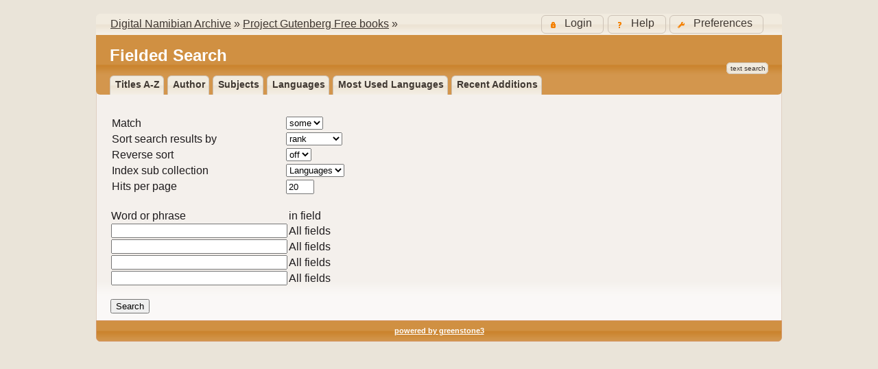

--- FILE ---
content_type: text/html;charset=UTF-8
request_url: http://dna.nust.na:8080/greenstone3/library/collection/gutenber/search/FieldQuery;jsessionid=BF922A008A3C0C30AE2679ABF0B27F61
body_size: 3167
content:
<!DOCTYPE html PUBLIC "-//W3C//DTD HTML 4.01 Transitional//EN" "http://www.w3.org/TR/html4/loose.dtd">

<html>
  <head>
    <base href="//dna.nust.na:8080/greenstone3/" /><!-- [if lte IE 6]></base><![endif] -->
    <title>Fielded Search :: Project Gutenberg Free books :: Digital Namibian Archive</title>

    <link href="http://ajax.googleapis.com/ajax/libs/jqueryui/1.8.10/themes/humanity/jquery-ui.css" rel="stylesheet" type="text/css" />
    <link href="interfaces/default/style/core.css" rel="stylesheet" type="text/css" />
    <link href="interfaces/default/images/favicon.ico" rel="shortcut icon" />
    <script src="interfaces/default/js/jquery.min.js" type="text/javascript"> </script>

    <script src="interfaces/default/js/jquery-ui-1.10.2.custom/js/jquery-ui-1.10.2.custom.min.js" type="text/javascript"> </script>

    <script src="interfaces/default/js/jquery.blockUI.js" type="text/javascript"> </script>

    <script src="interfaces/default/js/ace/ace.js" type="text/javascript"> </script>

    <script src="interfaces/default/js/zoomer.js" type="text/javascript"> </script>

    <script type="text/javascript">
			gs = new Array();
			gs.cgiParams = new Array();
			gs.xsltParams = new Array();
			gs.siteMetadata = new Array();
			gs.collectionMetadata = new Array();
			gs.documentMetadata = new Array();
			gs.imageURLs = new Array();
			gs.variables = new Array();
			gs.requestInformation = new Array();
		</script>

    <script type="text/javascript">
			var name;
			var value;
			name = "s";value = "FieldQuery";name = name.replace(".", "_");
				gs.cgiParams[name] = value;				
			name = "c";value = "gutenber";name = name.replace(".", "_");
				gs.cgiParams[name] = value;				
			name = "rt";value = "d";name = name.replace(".", "_");
				gs.cgiParams[name] = value;				
			name = "favouritebasket";value = "on";name = name.replace(".", "_");
				gs.cgiParams[name] = value;				
			</script>

    <script type="text/javascript">gs.xsltParams.library_name = "library";gs.xsltParams.interface_name = "default";gs.xsltParams.site_name = "localsite";gs.xsltParams.use_client_side_xslt = "false";gs.xsltParams.filepath = "";</script>

    <script type="text/javascript">gs.imageURLs.expand = "interfaces/default/images/expand.png";gs.imageURLs.collapse = "interfaces/default/images/collapse.png";gs.imageURLs.page = "interfaces/default/images/page.png";gs.imageURLs.chapter = "interfaces/default/images/chapter.png";gs.imageURLs.realisticBook = "interfaces/default/images/rbook.png";gs.imageURLs.highlight = "interfaces/default/images/hl.png";gs.imageURLs.bookshelf = "interfaces/default/images/bookshelf.png";gs.imageURLs.book = "interfaces/default/images/book.png";gs.imageURLs.loading = "interfaces/default/images/loading.gif";gs.imageURLs.pageIcon = "interfaces/default/images/itext.gif";gs.imageURLs.trashFull = "interfaces/default/images/trash-full.png";gs.imageURLs.blank = "interfaces/default/images/blankImage.png";gs.imageURLs.next = "interfaces/default/images/next.png";gs.imageURLs.prev = "interfaces/default/images/previous.png";gs.imageURLs.trashEmpty = "interfaces/default/images/trash-empty.png";gs.imageURLs.trashFull = "interfaces/default/images/trash-full.png";gs.imageURLs.greenBug = "interfaces/default/images/GB.png";</script>

    <script type="text/javascript">
				function addMetadataToList(name, value, list, lang)
				{
					name = name.replace(".", "_");
					if(lang == "" || lang == "en")
					{
						list[name] = value;
					}
					else
					{
						if (list[lang] == undefined)
						{
							list[lang] = new Array();
						}
						var langList = list[lang];
						langList[name] = value;
					}
				}
				var name;
				var value;
				var lang;
			name = "siteAdmin";value = "rmorgenstern@nust.na";lang = "";
				addMetadataToList(name, value, gs.siteMetadata, lang);
			name = "creator";value = "rmorgenstern@nust.na";lang = "en";
				addMetadataToList(name, value, gs.collectionMetadata, lang);
			name = "maintainer";value = "rmorgenstern@nust.na";lang = "en";
				addMetadataToList(name, value, gs.collectionMetadata, lang);
			name = "public";value = "true";lang = "en";
				addMetadataToList(name, value, gs.collectionMetadata, lang);
			name = "numDocs";value = "72049";lang = "";
				addMetadataToList(name, value, gs.collectionMetadata, lang);
			name = "buildType";value = "lucene";lang = "";
				addMetadataToList(name, value, gs.collectionMetadata, lang);
			name = "indexStem";value = "gutenber";lang = "";
				addMetadataToList(name, value, gs.collectionMetadata, lang);
			name = "infodbType";value = "gdbm";lang = "";
				addMetadataToList(name, value, gs.collectionMetadata, lang);
			name = "buildDate";value = "1700114942";lang = "";
				addMetadataToList(name, value, gs.collectionMetadata, lang);
			name = "earliestDatestamp";value = "1700112485";lang = "";
				addMetadataToList(name, value, gs.collectionMetadata, lang);
			name = "httpPath";value = "/greenstone3/library/sites/localsite/collect/gutenber";lang = "";
				addMetadataToList(name, value, gs.collectionMetadata, lang);
			name = "tidyoption";value = "untidy";lang = "";
				addMetadataToList(name, value, gs.collectionMetadata, lang);
			addMetadataToList("docType", "", gs.documentMetadata, "");</script>

    <script type="text/javascript">
				gs.requestInformation.fullURL = "http://dna.nust.na:8080/greenstone3/library/collection/gutenber/search/FieldQuery;jsessionid=BF922A008A3C0C30AE2679ABF0B27F61";
			</script>

    <script src="interfaces/default/js/javascript-global-functions.js" type="text/javascript"> </script>

    <script src="interfaces/default/js/GSMetadata.js" type="text/javascript"> </script>

    <script src="interfaces/default/js/utility_scripts.js" type="text/javascript"> </script>

    <script type="text/javascript">
      gs.variables["_httpbrowse_"]
       = "library/collection/gutenber/browse";</script>

    <script type="text/javascript">
      gs.variables["_httpquery_"]
       = "library/collection/gutenber/search";</script>

    <script src="interfaces/default/js/yui/yahoo-min.js" type="text/javascript"> </script>

    <script src="interfaces/default/js/yui/event-min.js" type="text/javascript"> </script>

    <script src="interfaces/default/js/yui/connection-min.js" type="text/javascript"> </script>

    <script src="interfaces/default/js/yui/dom-min.js" type="text/javascript"> </script>

    <script src="interfaces/default/js/yui/dragdrop-min.js" type="text/javascript"> </script>

    <script src="interfaces/default/js/yui/cookie-min.js" type="text/javascript"> </script>

    <script src="interfaces/default/js/yui/animation-min.js" type="text/javascript"> </script>

    <script src="interfaces/default/js/berrybasket/berryvariables.js" type="text/javascript"> </script>

    <script src="interfaces/default/js/berrybasket/ygDDPlayer.js" type="text/javascript"> </script>

    <script src="interfaces/default/js/berrybasket/ygDDOnTop.js" type="text/javascript"> </script>

    <script src="interfaces/default/js/berrybasket/berrybasket.js" type="text/javascript"> </script>

    <link href="interfaces/default/style/berry.css" rel="stylesheet" type="text/css" />
    <link href="interfaces/default/style/skin.css" rel="stylesheet" type="text/css" />
    <script src="interfaces/default/js/documentbasket/documentbasket.js" type="text/javascript"> </script>

    <script src="interfaces/default/js/documentbasket/documentBasketDragDrop.js" type="text/javascript"> </script>

    <script src="interfaces/default/js/documentbasket/yahoo-dom-event.js" type="text/javascript"> </script>

    <script src="interfaces/default/js/documentbasket/container_core-min.js" type="text/javascript"> </script>

    <script src="interfaces/default/js/documentbasket/element-min.js" type="text/javascript"> </script>

    <script src="interfaces/default/js/documentbasket/menu-min.js" type="text/javascript"> </script>

    <script src="interfaces/default/js/documentbasket/button-min.js" type="text/javascript"> </script>

    <script src="interfaces/default/js/documentbasket/editor-min.js" type="text/javascript"> </script>

    <script src="interfaces/default/js/documentbasket/yuiloader-min.js" type="text/javascript"> </script>

    <link href="interfaces/default/style/documentbasket.css" rel="stylesheet" type="text/css" /></head>

  <body class="qAction Subaction" dir="ltr">
    <a name="top"> </a>

    <div class="ui-state-default ui-corner-top" id="topArea">
      <table>
        <tbody>
          <tr>
            <td>
              <div id="breadcrumbs">
                <a href="./library;jsessionid=BDA53ACF7BF26DAC71599865FE2EBBB4">Digital Namibian Archive</a>
  » <a href="./library/collection/gutenber/page/about;jsessionid=BDA53ACF7BF26DAC71599865FE2EBBB4">Project Gutenberg Free books</a> »  </div>
            </td>

            <td>
              <ul id="bannerLinks">
                <li>
                  <a href="library/collection/gutenber/page/pref;jsessionid=BDA53ACF7BF26DAC71599865FE2EBBB4" title="Change your interface preferences">
                    <span id="preferencesButton">Preferences</span>
                  </a>
                </li>

                <li>
                  <a href="library/collection/gutenber/page/help;jsessionid=BDA53ACF7BF26DAC71599865FE2EBBB4" title="Help pages">
                    <span id="helpButton">Help</span>
                  </a>
                </li>

                <li id="userMenuButton">
                  <a href="library;jsessionid=BDA53ACF7BF26DAC71599865FE2EBBB4?a=p&amp;sa=login&amp;redirectURL=library%3Fa=q%26sa=%26s=FieldQuery%26c=gutenber%26rt=d%26favouritebasket=on" title="Login">
                    <span id="loginButton">Login</span>
                  </a>
                </li>

                <script type="text/javascript">
	$("#preferencesButton").button({icons:{primary:"ui-icon-wrench"}});
	$("#preferencesButton .ui-button-text").css({"padding-top":"0px", "padding-bottom":"3px"});
	$("#helpButton").button({icons:{primary:"ui-icon-help"}});
	$("#helpButton .ui-button-text").css({"padding-top":"0px", "padding-bottom":"3px"});
	$("#debugButton").button({icons:{primary:"ui-icon-info"}});
	$("#debugButton .ui-button-text").css({"padding-top":"0px", "padding-bottom":"3px"});
      $("#loginButton").button({icons:{primary:"ui-icon-locked"}});
	$("#loginButton .ui-button-text").css({"padding-top":"0px", "padding-bottom":"3px"});
      </script>
              </ul>
            </td>
          </tr>
        </tbody>
      </table>
    </div>

    <div class="ui-corner-all" id="container">
      <div class="ui-widget-header ui-corner-bottom" id="gs_banner">
        <div id="titlesearchcontainer">
          <div id="titlearea">
            <h2 style="font-size: 1.5em;">Fielded Search</h2>
 </div>

          <div id="quicksearcharea">
            <br />
            <ul>
              <li class="ui-state-default ui-corner-all">
                <a href="library/collection/gutenber/search/TextQuery;jsessionid=BDA53ACF7BF26DAC71599865FE2EBBB4">Text Search</a>
              </li>
            </ul>
          </div>

          <div style="clear:both;"> </div>
        </div>

        <ul id="gs-nav">
          <li class="ui-state-default ui-corner-top">
            <a href="library/collection/gutenber/browse/CL1;jsessionid=BDA53ACF7BF26DAC71599865FE2EBBB4" title="Browse by Titles A-Z">Titles A-Z</a>
          </li>

          <li class="ui-state-default ui-corner-top">
            <a href="library/collection/gutenber/browse/CL2;jsessionid=BDA53ACF7BF26DAC71599865FE2EBBB4" title="Browse by Author">Author</a>
          </li>

          <li class="ui-state-default ui-corner-top">
            <a href="library/collection/gutenber/browse/CL3;jsessionid=BDA53ACF7BF26DAC71599865FE2EBBB4" title="Browse by Subjects">Subjects</a>
          </li>

          <li class="ui-state-default ui-corner-top">
            <a href="library/collection/gutenber/browse/CL4;jsessionid=BDA53ACF7BF26DAC71599865FE2EBBB4" title="Browse by Languages">Languages</a>
          </li>

          <li class="ui-state-default ui-corner-top">
            <a href="library/collection/gutenber/browse/CL5;jsessionid=BDA53ACF7BF26DAC71599865FE2EBBB4" title="Browse by Most used languages">Most used languages</a>
          </li>

          <li class="ui-state-default ui-corner-top">
            <a href="library/collection/gutenber/browse/CL6;jsessionid=BDA53ACF7BF26DAC71599865FE2EBBB4" title="Browse by Recent additions">Recent additions</a>
          </li>
        </ul>

        <div style="clear:both;"> </div>
      </div>

      <div class="ui-widget-content" id="gs_content">
        <form action="library/collection/gutenber/search/FieldQuery;jsessionid=BDA53ACF7BF26DAC71599865FE2EBBB4" method="get" name="QueryForm">
          <div>
            <input name="a" type="hidden" value="q" />
            <input name="sa" type="hidden" value="" />
            <input name="rt" type="hidden" value="rd" />
            <div class="paramLabel"></div>

            <div class="paramValue">
              <input name="s1.level" type="hidden" value="Doc" /></div>

            <br class="clear" />
            <div class="paramLabel">Match</div>

            <div class="paramValue">
              <select name="s1.matchMode">
                <option selected="selected" value="some">some</option>

                <option value="all">all</option>
              </select>
            </div>

            <br class="clear" />
            <div class="paramLabel">Sort search results by</div>

            <div class="paramValue">
              <select name="s1.sortBy">
                <option selected="selected" value="rank">rank</option>

                <option value="none">build order</option>
              </select>
            </div>

            <br class="clear" />
            <div class="paramLabel">Reverse sort</div>

            <div class="paramValue">
              <select name="s1.reverseSort">
                <option value="1">on</option>

                <option selected="selected" value="0">off</option>
              </select>
            </div>

            <br class="clear" />
            <div class="paramLabel">Index sub collection</div>

            <div class="paramValue">
              <select name="s1.indexSubcollection">
                <option selected="selected" value="ef">Languages </option>

                <option value="en">English</option>

                <option value="ge">German </option>

                <option value="fr">French </option>

                <option value="fi">Finnish </option>

                <option value="sp">Spanish </option>
              </select>
            </div>

            <br class="clear" />
            <div class="paramLabel">Hits per page</div>

            <div class="paramValue">
              <input name="s1.hitsPerPage" size="3" type="text" value="20" /></div>

            <br class="clear" />
            <div class="paramLabel"></div>

            <div class="paramValue">
              <input name="s1.startPage" type="hidden" value="1" /></div>

            <br class="clear" />
            <table>
              <tr class="queryfieldheading"><td class="queryfieldname">Word or phrase </td><td class="queryfieldname">in field</td></tr>

              <tr class="queryfieldrow">
                <td class="queryfieldcell">
                  <input name="s1.fqv" size="30" type="text" value="" /></td>

                <td class="queryfieldcell">All fields <input name="s1.fqf" type="hidden" value="TE" /></td>
              </tr>

              <tr class="queryfieldrow">
                <td class="queryfieldcell">
                  <input name="s1.fqv" size="30" type="text" value="" /></td>

                <td class="queryfieldcell">All fields <input name="s1.fqf" type="hidden" value="TE" /></td>
              </tr>

              <tr class="queryfieldrow">
                <td class="queryfieldcell">
                  <input name="s1.fqv" size="30" type="text" value="" /></td>

                <td class="queryfieldcell">All fields <input name="s1.fqf" type="hidden" value="TE" /></td>
              </tr>

              <tr class="queryfieldrow">
                <td class="queryfieldcell">
                  <input name="s1.fqv" size="30" type="text" value="" /></td>

                <td class="queryfieldcell">All fields <input name="s1.fqf" type="hidden" value="TE" /></td>
              </tr>
            </table>

            <br />
            <input type="submit" value="Search" /></div>
        </form>
      </div>

      <div class="ui-widget-header ui-corner-bottom" id="gs_footer">
        <a href="http://www.greenstone.org">powered by greenstone3</a>
      </div>
    </div>
  </body>
</html>

